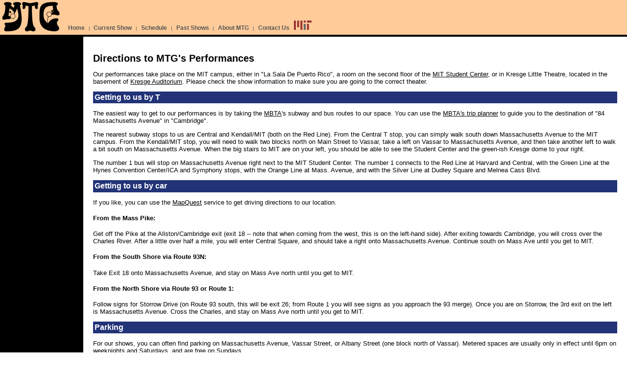

--- FILE ---
content_type: text/html
request_url: http://www.mit.edu/~mtg/Directions.html
body_size: 2183
content:
<!DOCTYPE HTML PUBLIC "-//W3C//DTD HTML 4.0//EN">
<html>
<head>
<META http-equiv="Content-Type" content="text/html; charset=UTF-8">
<meta content="The non-profit, student-run MIT Musical Theatre Guild is the oldest and largest theatre organization at MIT." name="description">
<link type="text/css" href="mtg.css" rel="stylesheet">
<link type="image/png" href="images/mtg-16.png" rel="icon">
<title>
          MTG - Directions to MTG's Performances</title>
<script type="text/javascript" src="mtg.js"></script>
</head>
<body>
<div id="header">
<img alt="MTG" src="images/mtg-bg.gif" class="mtglogo"><span class="links"><a href="index.html">Home</a> |
	  <a href="CurrentShow.html">Current Show</a> |
	  <a href="Schedule.html">Schedule</a> |
	  <a href="PastShowsPresent-2015.html">Past Shows</a> |
	  <a href="AboutMTG.html">About MTG</a> | 
	  <a href="ContactUs.html">Contact Us</a><a href="http://web.mit.edu/"><img src="images/mit-redgrey-header.png" alt="MIT" class="mitlogo"></a></span>
</div>
<div id="content">
<div class="copyhtml">
  
<h1>Directions to MTG's Performances</h1>

  
<p>Our performances take place on the MIT campus, either in "La Sala
  De Puerto Rico", a room on the second floor of the <a href="http://whereis.mit.edu/map-jpg?selection=w20">MIT Student
  Center</a>, or in Kresge Little Theatre, located in the basement of
  <a href="http://whereis.mit.edu/map-jpg?selection=w16">Kresge
  Auditorium</a>.  Please check the show information to make sure you
  are going to the correct theater.</p>

  
<h2>Getting to us by T</h2>

  
<p>The easiest way to get to our performances is by taking the <a href="http://www.mbta.com">MBTA</a>'s subway and bus routes to our
  space.  You can use the <a href="http://www.mbta.com/rider_tools/trip_planner/">MBTA's trip
  planner</a> to guide you to the destination of "84
  Massachusetts Avenue" in "Cambridge".</p>

  
<p>The nearest subway stops to us are Central and Kendall/MIT (both
  on the Red Line).  From the Central T stop, you can simply walk
  south down Massachusetts Avenue to the MIT campus.  From the
  Kendall/MIT stop, you will need to walk two blocks north on Main
  Street to Vassar, take a left on Vassar to Massachusetts Avenue, and
  then take another left to walk a bit south on Massachusetts Avenue.
  When the big stairs to MIT are on your left, you should be able to
  see the Student Center and the green-ish Kresge dome to your
  right.</p>

  
<p>The number 1 bus will stop on Massachusetts Avenue right next to
  the MIT Student Center.  The number 1 connects to the Red Line at
  Harvard and Central, with the Green Line at the Hynes Convention
  Center/ICA and Symphony stops, with the Orange Line at Mass. Avenue,
  and with the Silver Line at Dudley Square and Melnea Cass Blvd.</p>

  
<h2>Getting to us by car</h2>

  
<p>If you like, you can use the <a href="http://www.mapquest.com/maps/map.adp?city=cambridge&state=ma&address=84+massachusetts+ave&zip=02139&country=us&zoom=7">MapQuest</a>
  service to get driving directions to our location.</p>

  
<p>
<h4>From the Mass Pike:</h4> Get off the Pike at the
  Allston/Cambridge exit (exit 18 -- note that when coming from the
  west, this is on the left-hand side).  After exiting towards
  Cambridge, you will cross over the Charles River.  After a little
  over half a mile, you will enter Central Square, and should take a
  right onto Massachusetts Avenue.  Continue south on Mass Ave until
  you get to MIT.</p>

  
<p>
<h4>From the South Shore via Route 93N:</h4> Take Exit 18 onto
  Massachusetts Avenue, and stay on Mass Ave north until you get to
  MIT.</p>

  
<p>
<h4>From the North Shore via Route 93 or Route 1:</h4> Follow
  signs for Storrow Drive (on Route 93 south, this will be exit 26;
  from Route 1 you will see signs as you approach the 93 merge).  Once
  you are on Storrow, the 3rd exit on the left is Massachusetts
  Avenue.  Cross the Charles, and stay on Mass Ave north until you get
  to MIT.</p>

  
<h2>Parking</h2>

  
<p>For our shows, you can often find parking on Massachusetts
  Avenue, Vassar Street, or Albany Street (one block north of Vassar).
  Metered spaces are usually only in effect until 6pm on weeknights
  and Saturdays, and are free on Sundays.</p>

  
<p>MIT makes some lots available for visitors after 5pm, and lists
  them on an <a href="http://web.mit.edu/facilities/transportation/parking/visitors/public_parking.html">
  MIT Parking and Transportation web page</a>.  Your best
  possibilities are either the West Annex, located on Vassar just west
  of the garage, or East Lot, located at the corner of Vassar and
  Main.  There is also a small for-pay lot at the corner of Mass Ave
  and Vassar St, and a garage next to the University Park Hotel just
  off of Mass Ave about four blocks north of MIT.</p>


</div>
</div>
</body>
</html>


--- FILE ---
content_type: text/css
request_url: http://www.mit.edu/~mtg/mtg.css
body_size: 2281
content:
body { background-color: white; color: black; }
body { margin: 0em; padding: 0px; font: 10px Arial, helvetica, sans-serif; }

a:visited { color: #442222; }
a { color: black; }
//a[href] { text-decoration: underline; }

/**** Body Backgrounds ****/

/* Use a background image for the left column.  In an ideal world, this would
   be covered by having the #leftcolumn have the height of 100%, but
   CSS2 is kind of lame in some respects... */

body {
    background: white url(images/black-background.png) repeat-y top left; 
}
body.archive {
    background: white url(images/blue-background.png) repeat-y top left;
}
body.homepage { background: #ffcc99; }
body.timeline, body.schedule { background: white; }


/**** Header Style ****/

div#header a { color: #555; }
div#header a:visited { color: #555; }
div#header a:hover { color: #993333; }

div#header { 
  background-color: #ffcc99;
  color: #555;
  margin: 0em;
  padding: 4px 4px .7em 4px;
  border: none;
  border-bottom: 4px solid black;
}

div#header .links { padding-left: 1.2em; vertical-align: bottom; }

div#header .mtglogo { width: 118px; height: 60px; vertical-align: bottom; }

div#header a { padding: .4em; text-decoration: none;
               font-weight: bold; font-size: 120%; }
div#header img { border: none; margin: 0; padding: 0; }


/**** Homepage Styles ****/

body.homepage { color: black; }

/* Big Current Show info; home page */

div#current_show_big, div#upcoming_events { padding: 30px; }

div#current_show_big img,
div#upcoming_events img {
  float: left;
  margin-right: 30px;
  border: .1em solid black;
}

/* Added by quentin 2007/10/23 for Pippin, remove at end of show! */
/* Update from kadauber 2018/04/29 - this just looks better for every show. Leave it. */
div#current_show_big img {
  border: none !important;
}
body.currentshow div#leftcolumn img { border: none !important; }

div#current_show_big .attributions { font-size: 150%; font-weight: bold; }
div#current_show_big h1 { font-size: 200%; }
div#current_show_big { 
  background-color: white; 
  border: none;
}

div#upcoming_events { border-top: 4px solid black; }
div#upcoming_events div { margin-left: 160px; }
div#upcoming_events div p { margin-top: 0; margin-bottom: 1em; margin-left: 2em; text-indent: -2em; }
div#upcoming_events div p.continuation { text-indent: 0em; }

div#upcoming_events .title { font-weight: bold; font-style: italic; margin-right: 1ex; }

/**** Regular page ****/

div#leftcolumn { 
  background-color: black; color: white;
  border: 20px solid black;
  padding: 0;
  width: 130px; height: 100%;
  float: left;
}

body.archive div#leftcolumn { 
    background-color: #223377; color: white;
    border: 20px solid #223377;
}

div#leftcolumn a { color: white; }
div#leftcolumn a:visited { color: #bb9911; }

div#leftcolumn img { border: .1em solid #222222; width:130px; height:130px; }

div#content { padding: 20px; position: absolute; left: 170px; }

div.text { font-size: 130%; text-align: left; }

p.footnote { font-size: 85%; }

/**** Multiple shows ****/

/* Would love to use overflow:auto, but the way KHTML handles it is confusing.
body.timeline #shows { overflow: auto; }
*/

table.timeline { border-collapse: collapse; margin-top: 2em; }

table.timeline td { 
	vertical-align: top; 
	padding:0px; margin: 0px; 
}

td.column { 
    height: 100%;
    width: 190px;
    text-align: left;
    padding-bottom: 40px;
}

td.column img.logo { background-color: #ffcc99; width: 130px; height: 130px; }
td.column.current img.logo { background-color: black; }

td.column h3 { text-align: center; font-size: 140%; font-weight: bold; }
td.column .attribution { font-style: italic; }

td.column.current { background-color: black; color: white; padding-bottom: 2em; }
td.column.current a { color: white; }
td.column.current a:visited { color: #bb9911; }

td.column img.logo {
  display: block;
  padding: 0 30px;
  border-top: 4px solid black;
  border-bottom: 4px solid black;
  text-align: center;
  margin-bottom: 15px;
}
td.column .time { 
  text-align: center;
  font-size: 140%; font-weight: bold; 
  padding: 2px;
}
td.column p,td.column h3 { padding-left: 30px; padding-right: 30px; }

h1, span.titletext { 
  font-weight: bold; font-size: 200%; text-align: left; 
}
h2 { text-align: left; font-size: 160%; }

div.past-navbar { padding-top: 8px; }
span.nav-years a,span.nav-years span { margin: 0px 1em; }
span.nav-years .currentpage { font-size: 120%; font-weight: bold; }

/**** Special for schedule listings ****/
body.schedule h1 { padding: 0 1em; }
body.timeline span.titletext { padding: 0 1em 0 .5em; }

/**** Table Spacing ****/

table.spacing { border: none; }
table.spacing td { padding: 0; margin: 0;}

html,body { height: 100%; }

/**** MTG Tables ****/

table.jobs { border-collapse: collapse; }
table.jobs { margin-bottom: 1.5em; }

table.jobs td,
table.jobs th { padding: .2em; border: .1em solid #888888; }

table.jobs th { 
  background: #223377; color: white; 
  text-align: left;
  height: 1.8em;
  font-size: 130%;
}
table.jobs td { vertical-align: top; font-size: 120%; }

table.jobs td { width: 50%; }
div.officers table.jobs td { width: 33%; }

/**** Contact Form *****/

form { margin-top: 1em; }

form .entry { clear: both; margin: .2em; }

form .entry label { 
    width: 10.5em; text-align: right; float: left; padding-right: 0.2em;
    font-size: 120%;
    font-weight: bold;
}

form .entry input,
form .entry select { text-align: left; }

form .buttons { margin-left: 13em; margin-top: .7em; }
form .buttons input { margin-right: .3em; }

form p { font-size: 120%; }

sup.requiredfield { color: #FF0000; }

div.address { font-size: 120%; }

/***** Ticket Reservations *****/

body.reservations {
    background: #ffcc99 url(images/black-background.png) repeat-y top left; 
}

body.reservations #content {
    padding: 0px;
}

body.reservations #form {
    padding: 20px;
    background: white; 
    border-bottom: .4em solid black;
}

body.reservations form { padding-bottom: 2em; }

div.disclaimer { padding: 20px; }

div.disclaimer p { font-size: 120%; }

div.tix_reserved_warning { font-weight: bold; font-size: 120%; }

p.cash-warning { font-weight: bold; font-size: 140%; }

/***** Copy HTML *****/

div.copyhtml { font-size: 130%; }

div.copyhtml h2 { background-color: #223377; color: white; padding: .2em; }
div.copyhtml h2 a { color: white; }

div.copyhtml h1 { font-size: 150%; }
div.copyhtml h2 { font-size: 120%; }

/***** ProdStaff Tables *****/

table.prodstaff { width: 100%; }
table.prodstaff { border-collapse: collapse; }
table.prodstaff td.staffcolumn { 
     border: 2em solid white; width: 50%; vertical-align: top;
}
table.prodstaff td.staffcolumn table { width: 100%; }

/***** Photos *****/

.photos .image { text-align: center; margin-left: 1em; margin-right: 1em; }
.photos .caption { font-size: 120%; text-align: center; }
.photos .caption.thumbnail { margin-top: -.5em; margin-bottom: 1em; }
.photos .credit { font-style: italic; }

.photos h2 { background-color: #223377; color: white; padding: .2em; font-size: 140%; }

/***** Rehearsals *****/

table.rehearsals { border-collapse: collapse; }

table.rehearsals .day { 
  background: #223377; color: white; 
  height: 1.8em;
}

table.rehearsals td,
table.rehearsals th { 
  padding: .2em; border: .1em solid #888888; 
  text-align: left;
}

table.rehearsals th { font-size: 130%; }
table.rehearsals td { font-size: 120%; }

table.rehearsals .announce { font-weight: bold; text-align: center; }

table.rehearsals .prodstaff { background-color: #ddeeff; }
table.rehearsals .orchestra { background-color: #ddffee; }


/***** Print version *****/
@media print {
    #leftcolumn { display: none; }
    #header { display: none; }
    #validation { display: none; }
    #content { position: relative; }
}


--- FILE ---
content_type: application/javascript
request_url: http://www.mit.edu/~mtg/mtg.js
body_size: 359
content:
function validate(form) {
  if (form.email.value == '' ||
      form.resname.value == '' ||
      form.homenum.value == '' ||
      form.tix.value == '' ||
      form.date.value == '--select date below--' ||
      form.date.value == '(no date selected)') {
    alert("Please fill in all required fields.");
    return false;
  } else {
    return true;
  }
}
